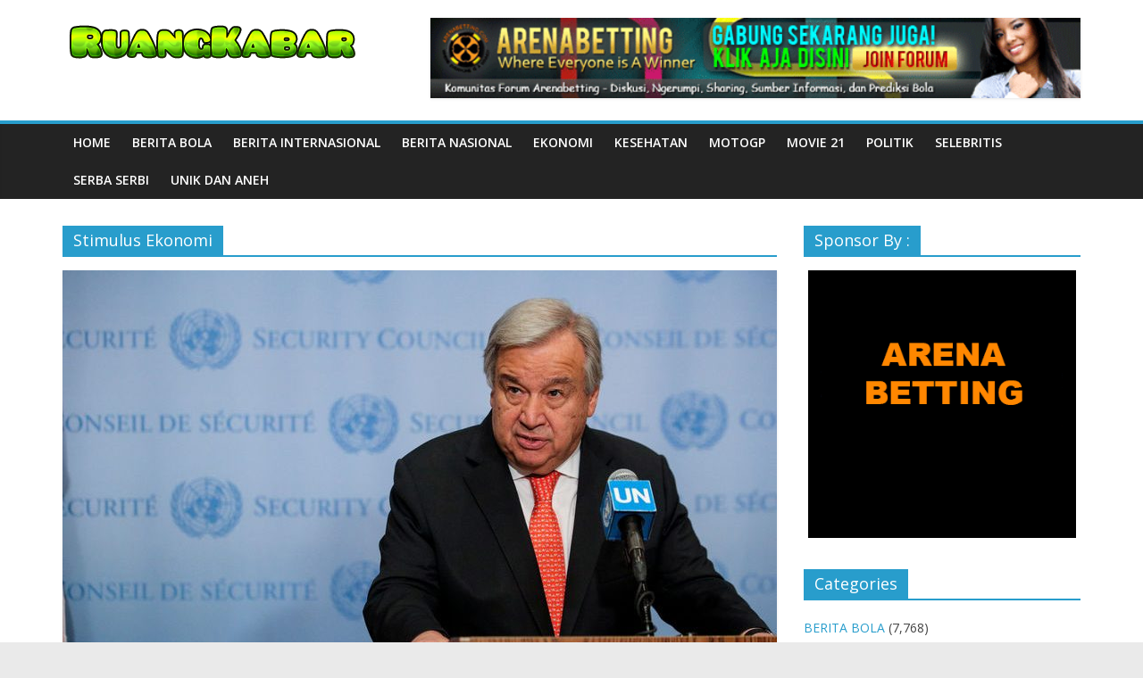

--- FILE ---
content_type: text/html; charset=UTF-8
request_url: https://ruangkabar.com/tag/stimulus-ekonomi/
body_size: 35817
content:
<!DOCTYPE html>
<html lang="en-US">
<head>
	<meta charset="UTF-8"/>
	<meta name="viewport" content="width=device-width, initial-scale=1">
	<link rel="profile" href="http://gmpg.org/xfn/11"/>
	<title>Stimulus Ekonomi Archives - Berita Online Indonesia</title>

<!-- This site is optimized with the Yoast SEO plugin v11.8 - https://yoast.com/wordpress/plugins/seo/ -->
<link rel="canonical" href="https://ruangkabar.com/tag/stimulus-ekonomi/" />
<meta property="og:locale" content="en_US" />
<meta property="og:type" content="object" />
<meta property="og:title" content="Stimulus Ekonomi Archives - Berita Online Indonesia" />
<meta property="og:url" content="https://ruangkabar.com/tag/stimulus-ekonomi/" />
<meta property="og:site_name" content="Berita Online Indonesia" />
<meta name="twitter:card" content="summary_large_image" />
<meta name="twitter:title" content="Stimulus Ekonomi Archives - Berita Online Indonesia" />
<script type='application/ld+json' class='yoast-schema-graph yoast-schema-graph--main'>{"@context":"https://schema.org","@graph":[{"@type":"WebSite","@id":"https://ruangkabar.com/#website","url":"https://ruangkabar.com/","name":"Berita Online Indonesia","potentialAction":{"@type":"SearchAction","target":"https://ruangkabar.com/?s={search_term_string}","query-input":"required name=search_term_string"}},{"@type":"CollectionPage","@id":"https://ruangkabar.com/tag/stimulus-ekonomi/#webpage","url":"https://ruangkabar.com/tag/stimulus-ekonomi/","inLanguage":"en-US","name":"Stimulus Ekonomi Archives - Berita Online Indonesia","isPartOf":{"@id":"https://ruangkabar.com/#website"}}]}</script>
<!-- / Yoast SEO plugin. -->

<link rel='dns-prefetch' href='//fonts.googleapis.com' />
<link rel='dns-prefetch' href='//s.w.org' />
<link rel="alternate" type="application/rss+xml" title="Berita Online Indonesia &raquo; Feed" href="https://ruangkabar.com/feed/" />
<link rel="alternate" type="application/rss+xml" title="Berita Online Indonesia &raquo; Comments Feed" href="https://ruangkabar.com/comments/feed/" />
<link rel="alternate" type="application/rss+xml" title="Berita Online Indonesia &raquo; Stimulus Ekonomi Tag Feed" href="https://ruangkabar.com/tag/stimulus-ekonomi/feed/" />
		<script type="text/javascript">
			window._wpemojiSettings = {"baseUrl":"https:\/\/s.w.org\/images\/core\/emoji\/11.2.0\/72x72\/","ext":".png","svgUrl":"https:\/\/s.w.org\/images\/core\/emoji\/11.2.0\/svg\/","svgExt":".svg","source":{"concatemoji":"https:\/\/ruangkabar.com\/wp-includes\/js\/wp-emoji-release.min.js?ver=5.1.19"}};
			!function(e,a,t){var n,r,o,i=a.createElement("canvas"),p=i.getContext&&i.getContext("2d");function s(e,t){var a=String.fromCharCode;p.clearRect(0,0,i.width,i.height),p.fillText(a.apply(this,e),0,0);e=i.toDataURL();return p.clearRect(0,0,i.width,i.height),p.fillText(a.apply(this,t),0,0),e===i.toDataURL()}function c(e){var t=a.createElement("script");t.src=e,t.defer=t.type="text/javascript",a.getElementsByTagName("head")[0].appendChild(t)}for(o=Array("flag","emoji"),t.supports={everything:!0,everythingExceptFlag:!0},r=0;r<o.length;r++)t.supports[o[r]]=function(e){if(!p||!p.fillText)return!1;switch(p.textBaseline="top",p.font="600 32px Arial",e){case"flag":return s([55356,56826,55356,56819],[55356,56826,8203,55356,56819])?!1:!s([55356,57332,56128,56423,56128,56418,56128,56421,56128,56430,56128,56423,56128,56447],[55356,57332,8203,56128,56423,8203,56128,56418,8203,56128,56421,8203,56128,56430,8203,56128,56423,8203,56128,56447]);case"emoji":return!s([55358,56760,9792,65039],[55358,56760,8203,9792,65039])}return!1}(o[r]),t.supports.everything=t.supports.everything&&t.supports[o[r]],"flag"!==o[r]&&(t.supports.everythingExceptFlag=t.supports.everythingExceptFlag&&t.supports[o[r]]);t.supports.everythingExceptFlag=t.supports.everythingExceptFlag&&!t.supports.flag,t.DOMReady=!1,t.readyCallback=function(){t.DOMReady=!0},t.supports.everything||(n=function(){t.readyCallback()},a.addEventListener?(a.addEventListener("DOMContentLoaded",n,!1),e.addEventListener("load",n,!1)):(e.attachEvent("onload",n),a.attachEvent("onreadystatechange",function(){"complete"===a.readyState&&t.readyCallback()})),(n=t.source||{}).concatemoji?c(n.concatemoji):n.wpemoji&&n.twemoji&&(c(n.twemoji),c(n.wpemoji)))}(window,document,window._wpemojiSettings);
		</script>
		<style type="text/css">
img.wp-smiley,
img.emoji {
	display: inline !important;
	border: none !important;
	box-shadow: none !important;
	height: 1em !important;
	width: 1em !important;
	margin: 0 .07em !important;
	vertical-align: -0.1em !important;
	background: none !important;
	padding: 0 !important;
}
</style>
	<link rel='stylesheet' id='wp-block-library-css'  href='https://ruangkabar.com/wp-includes/css/dist/block-library/style.min.css?ver=5.1.19' type='text/css' media='all' />
<link rel='stylesheet' id='colormag_google_fonts-css'  href='//fonts.googleapis.com/css?family=Open+Sans%3A400%2C600&#038;ver=5.1.19' type='text/css' media='all' />
<link rel='stylesheet' id='colormag_style-css'  href='https://ruangkabar.com/wp-content/themes/colormag/style.css?ver=5.1.19' type='text/css' media='all' />
<link rel='stylesheet' id='colormag-fontawesome-css'  href='https://ruangkabar.com/wp-content/themes/colormag/fontawesome/css/font-awesome.css?ver=4.2.1' type='text/css' media='all' />
<script type='text/javascript' src='https://ruangkabar.com/wp-includes/js/jquery/jquery.js?ver=1.12.4'></script>
<script type='text/javascript' src='https://ruangkabar.com/wp-includes/js/jquery/jquery-migrate.min.js?ver=1.4.1'></script>
<!--[if lte IE 8]>
<script type='text/javascript' src='https://ruangkabar.com/wp-content/themes/colormag/js/html5shiv.min.js?ver=5.1.19'></script>
<![endif]-->
<link rel='https://api.w.org/' href='https://ruangkabar.com/wp-json/' />
<link rel="EditURI" type="application/rsd+xml" title="RSD" href="https://ruangkabar.com/xmlrpc.php?rsd" />
<link rel="wlwmanifest" type="application/wlwmanifest+xml" href="https://ruangkabar.com/wp-includes/wlwmanifest.xml" /> 
<meta name="generator" content="WordPress 5.1.19" />
</head>

<body class="archive tag tag-stimulus-ekonomi tag-9231 wp-custom-logo  wide">



<div id="page" class="hfeed site">
	<a class="skip-link screen-reader-text" href="#main">Skip to content</a>

	
	
	<header id="masthead" class="site-header clearfix ">
		<div id="header-text-nav-container" class="clearfix">

			
			
			
		<div class="inner-wrap">

			<div id="header-text-nav-wrap" class="clearfix">
				<div id="header-left-section">
											<div id="header-logo-image">
							<a href="https://ruangkabar.com/" class="custom-logo-link" rel="home" itemprop="url"><img width="331" height="49" src="https://ruangkabar.com/wp-content/uploads/2025/04/Logo-RK.png" class="custom-logo" alt="Berita Online Indonesia" itemprop="logo" srcset="https://ruangkabar.com/wp-content/uploads/2025/04/Logo-RK.png 331w, https://ruangkabar.com/wp-content/uploads/2025/04/Logo-RK-300x44.png 300w" sizes="(max-width: 331px) 100vw, 331px" /></a>						</div><!-- #header-logo-image -->
											<div id="header-text" class="screen-reader-text">
													<h3 id="site-title">
								<a href="https://ruangkabar.com/" title="Berita Online Indonesia" rel="home">Berita Online Indonesia</a>
							</h3>
																		<p id="site-description">Ruangkabar.com</p>
						<!-- #site-description -->
					</div><!-- #header-text -->
				</div><!-- #header-left-section -->
				<div id="header-right-section">
											<div id="header-right-sidebar" class="clearfix">
							<aside id="colormag_728x90_advertisement_widget-2" class="widget widget_728x90_advertisement clearfix">
		<div class="advertisement_728x90">
			<div class="advertisement-content"><a href="https://bandarbola.xn--tckwe/" class="single_ad_728x90" target="_blank" rel="nofollow">
                                    <img src="http://ruangkabar.com/wp-content/uploads/2025/04/Banner-Arena.gif" width="728" height="90" alt="">
                           </a></div>		</div>
		</aside>						</div>
										</div><!-- #header-right-section -->

			</div><!-- #header-text-nav-wrap -->

		</div><!-- .inner-wrap -->

		
			
			
		<nav id="site-navigation" class="main-navigation clearfix" role="navigation">
			<div class="inner-wrap clearfix">
				
				
				<p class="menu-toggle"></p>
				<div class="menu-primary-container"><ul id="menu-optimus" class="menu"><li id="menu-item-81965" class="menu-item menu-item-type-custom menu-item-object-custom menu-item-home menu-item-81965"><a href="http://ruangkabar.com/">Home</a></li>
<li id="menu-item-81978" class="menu-item menu-item-type-taxonomy menu-item-object-category menu-item-81978"><a href="https://ruangkabar.com/category/berita-bola/">BERITA BOLA</a></li>
<li id="menu-item-81979" class="menu-item menu-item-type-taxonomy menu-item-object-category menu-item-81979"><a href="https://ruangkabar.com/category/berita-internasional/">BERITA INTERNASIONAL</a></li>
<li id="menu-item-81980" class="menu-item menu-item-type-taxonomy menu-item-object-category menu-item-81980"><a href="https://ruangkabar.com/category/berita-nasional/">BERITA NASIONAL</a></li>
<li id="menu-item-81981" class="menu-item menu-item-type-taxonomy menu-item-object-category menu-item-81981"><a href="https://ruangkabar.com/category/ekonomi/">EKONOMI</a></li>
<li id="menu-item-81982" class="menu-item menu-item-type-taxonomy menu-item-object-category menu-item-81982"><a href="https://ruangkabar.com/category/kesehatan/">KESEHATAN</a></li>
<li id="menu-item-81983" class="menu-item menu-item-type-taxonomy menu-item-object-category menu-item-81983"><a href="https://ruangkabar.com/category/motogp/">MOTOGP</a></li>
<li id="menu-item-81984" class="menu-item menu-item-type-taxonomy menu-item-object-category menu-item-81984"><a href="https://ruangkabar.com/category/movie-21/">MOVIE 21</a></li>
<li id="menu-item-81985" class="menu-item menu-item-type-taxonomy menu-item-object-category menu-item-81985"><a href="https://ruangkabar.com/category/politik/">POLITIK</a></li>
<li id="menu-item-81986" class="menu-item menu-item-type-taxonomy menu-item-object-category menu-item-81986"><a href="https://ruangkabar.com/category/selebritis/">SELEBRITIS</a></li>
<li id="menu-item-81987" class="menu-item menu-item-type-taxonomy menu-item-object-category menu-item-81987"><a href="https://ruangkabar.com/category/serba-serbi/">SERBA SERBI</a></li>
<li id="menu-item-81988" class="menu-item menu-item-type-taxonomy menu-item-object-category menu-item-81988"><a href="https://ruangkabar.com/category/unik-dan-aneh/">UNIK DAN ANEH</a></li>
</ul></div>
			</div>
		</nav>

		
		</div><!-- #header-text-nav-container -->

		
	</header>

	<!-- Global site tag (gtag.js) - Google Analytics -->
<script async src="https://www.googletagmanager.com/gtag/js?id=UA-153704726-1"></script>
<script>
  window.dataLayer = window.dataLayer || [];
  function gtag(){dataLayer.push(arguments);}
  gtag('js', new Date());

  gtag('config', 'UA-153704726-1');
</script>

	
		
	<div id="main" class="clearfix">
		<div class="inner-wrap clearfix">

	
	<div id="primary">
		<div id="content" class="clearfix">

			
				<header class="page-header">
               					<h1 class="page-title">
               <span>
						Stimulus Ekonomi					</span></h1>
                  									</header><!-- .page-header -->

            <div class="article-container">

   				
   				
   					
<article id="post-102033" class="post-102033 post type-post status-publish format-standard has-post-thumbnail hentry category-ekonomi tag-bank-sentral-eropa tag-ecb tag-menopang-perekonomian tag-stimulus tag-stimulus-ekonomi tag-uni-eropa tag-zona-euro">
   
         <div class="featured-image">
         <a href="https://ruangkabar.com/kabar-ekonomi-ecb-akan-mengaktifkan-stimulus-baru-untuk-menopang-ekonomi-zona-euro/" title="Kabar Ekonomi – ECB Akan Mengaktifkan Stimulus Baru Untuk Menopang Ekonomi Zona Euro"><img width="800" height="445" src="https://ruangkabar.com/wp-content/uploads/2019/09/Ekonomi-–-ECB-Akan-Mengaktifkan-Stimulus-Baru-Untuk-Menopang-Ekonomi-Zona-Euro-800x445.jpg" class="attachment-colormag-featured-image size-colormag-featured-image wp-post-image" alt="" /></a>
      </div>
   
   <div class="article-content clearfix">

      
      <div class="above-entry-meta"><span class="cat-links"><a href="https://ruangkabar.com/category/ekonomi/"  rel="category tag">EKONOMI</a>&nbsp;</span></div>
      <header class="entry-header">
         <h2 class="entry-title">
            <a href="https://ruangkabar.com/kabar-ekonomi-ecb-akan-mengaktifkan-stimulus-baru-untuk-menopang-ekonomi-zona-euro/" title="Kabar Ekonomi – ECB Akan Mengaktifkan Stimulus Baru Untuk Menopang Ekonomi Zona Euro">Kabar Ekonomi – ECB Akan Mengaktifkan Stimulus Baru Untuk Menopang Ekonomi Zona Euro</a>
         </h2>
      </header>

      <div class="below-entry-meta">
			<span class="posted-on"><a href="https://ruangkabar.com/kabar-ekonomi-ecb-akan-mengaktifkan-stimulus-baru-untuk-menopang-ekonomi-zona-euro/" title="10:16 pm" rel="bookmark"><i class="fa fa-calendar-o"></i> <time class="entry-date published updated" datetime="2019-09-12T22:16:56+07:00">September 12, 2019</time></a></span>
			<span class="byline">
				<span class="author vcard">
					<i class="fa fa-user"></i>
					<a class="url fn n"
					   href="https://ruangkabar.com/author/beritaterbaru/"
					   title="Berita Terbaru">Berita Terbaru					</a>
				</span>
			</span>

							<span class="comments"><a href="https://ruangkabar.com/kabar-ekonomi-ecb-akan-mengaktifkan-stimulus-baru-untuk-menopang-ekonomi-zona-euro/#respond"><i class="fa fa-comment"></i> 0 Comments</a></span>
			<span class="tag-links"><i class="fa fa-tags"></i><a href="https://ruangkabar.com/tag/bank-sentral-eropa/" rel="tag">Bank Sentral Eropa</a>, <a href="https://ruangkabar.com/tag/ecb/" rel="tag">ECB</a>, <a href="https://ruangkabar.com/tag/menopang-perekonomian/" rel="tag">Menopang Perekonomian</a>, <a href="https://ruangkabar.com/tag/stimulus/" rel="tag">Stimulus</a>, <a href="https://ruangkabar.com/tag/stimulus-ekonomi/" rel="tag">Stimulus Ekonomi</a>, <a href="https://ruangkabar.com/tag/uni-eropa/" rel="tag">Uni Eropa</a>, <a href="https://ruangkabar.com/tag/zona-euro/" rel="tag">Zona Euro</a></span></div>
      <div class="entry-content clearfix">
         <p>Bank Sentral Eropa diatur untuk mengungkap langkah-langkah stimulus baru pada hari Kamis untuk menopang ekonomi zona euro yang sakit, tetapi</p>
         <a class="more-link" title="Kabar Ekonomi – ECB Akan Mengaktifkan Stimulus Baru Untuk Menopang Ekonomi Zona Euro" href="https://ruangkabar.com/kabar-ekonomi-ecb-akan-mengaktifkan-stimulus-baru-untuk-menopang-ekonomi-zona-euro/"><span>Read more</span></a>
      </div>

   </div>

   </article>
   				
   					
<article id="post-101422" class="post-101422 post type-post status-publish format-standard has-post-thumbnail hentry category-ekonomi tag-angela-merkel tag-ekonomi tag-ekonomi-jerman tag-ekonomi-zona-euro tag-jerman tag-stimulus tag-stimulus-ekonomi tag-tekanan">
   
         <div class="featured-image">
         <a href="https://ruangkabar.com/kabar-ekonomi-menurunnya-ekonomi-jerman-meningkatkan-tekanan-terhadap-merkel/" title="Kabar Ekonomi – Menurunnya Ekonomi Jerman Meningkatkan Tekanan Terhadap Merkel"><img width="650" height="445" src="https://ruangkabar.com/wp-content/uploads/2019/08/Ekonomi-–-Menurunnya-Ekonomi-Jerman-Meningkatkan-Tekanan-Terhadap-Merkel-650x445.jpg" class="attachment-colormag-featured-image size-colormag-featured-image wp-post-image" alt="" srcset="https://ruangkabar.com/wp-content/uploads/2019/08/Ekonomi-–-Menurunnya-Ekonomi-Jerman-Meningkatkan-Tekanan-Terhadap-Merkel-650x445.jpg 650w, https://ruangkabar.com/wp-content/uploads/2019/08/Ekonomi-–-Menurunnya-Ekonomi-Jerman-Meningkatkan-Tekanan-Terhadap-Merkel-130x90.jpg 130w" sizes="(max-width: 650px) 100vw, 650px" /></a>
      </div>
   
   <div class="article-content clearfix">

      
      <div class="above-entry-meta"><span class="cat-links"><a href="https://ruangkabar.com/category/ekonomi/"  rel="category tag">EKONOMI</a>&nbsp;</span></div>
      <header class="entry-header">
         <h2 class="entry-title">
            <a href="https://ruangkabar.com/kabar-ekonomi-menurunnya-ekonomi-jerman-meningkatkan-tekanan-terhadap-merkel/" title="Kabar Ekonomi – Menurunnya Ekonomi Jerman Meningkatkan Tekanan Terhadap Merkel">Kabar Ekonomi – Menurunnya Ekonomi Jerman Meningkatkan Tekanan Terhadap Merkel</a>
         </h2>
      </header>

      <div class="below-entry-meta">
			<span class="posted-on"><a href="https://ruangkabar.com/kabar-ekonomi-menurunnya-ekonomi-jerman-meningkatkan-tekanan-terhadap-merkel/" title="7:25 pm" rel="bookmark"><i class="fa fa-calendar-o"></i> <time class="entry-date published" datetime="2019-08-14T19:25:10+07:00">August 14, 2019</time><time class="updated" datetime="2019-08-15T19:25:45+07:00">August 15, 2019</time></a></span>
			<span class="byline">
				<span class="author vcard">
					<i class="fa fa-user"></i>
					<a class="url fn n"
					   href="https://ruangkabar.com/author/beritaterbaru/"
					   title="Berita Terbaru">Berita Terbaru					</a>
				</span>
			</span>

							<span class="comments"><a href="https://ruangkabar.com/kabar-ekonomi-menurunnya-ekonomi-jerman-meningkatkan-tekanan-terhadap-merkel/#respond"><i class="fa fa-comment"></i> 0 Comments</a></span>
			<span class="tag-links"><i class="fa fa-tags"></i><a href="https://ruangkabar.com/tag/angela-merkel/" rel="tag">Angela Merkel</a>, <a href="https://ruangkabar.com/tag/ekonomi/" rel="tag">Ekonomi</a>, <a href="https://ruangkabar.com/tag/ekonomi-jerman/" rel="tag">Ekonomi Jerman</a>, <a href="https://ruangkabar.com/tag/ekonomi-zona-euro/" rel="tag">Ekonomi Zona Euro</a>, <a href="https://ruangkabar.com/tag/jerman/" rel="tag">jerman</a>, <a href="https://ruangkabar.com/tag/stimulus/" rel="tag">Stimulus</a>, <a href="https://ruangkabar.com/tag/stimulus-ekonomi/" rel="tag">Stimulus Ekonomi</a>, <a href="https://ruangkabar.com/tag/tekanan/" rel="tag">Tekanan</a></span></div>
      <div class="entry-content clearfix">
         <p>Ekonomi Jerman menyusut pada kuartal kedua, meningkatkan tekanan pada Kanselir Angela Merkel untuk melepaskan stimulus fiskal karena produsen mundur dari</p>
         <a class="more-link" title="Kabar Ekonomi – Menurunnya Ekonomi Jerman Meningkatkan Tekanan Terhadap Merkel" href="https://ruangkabar.com/kabar-ekonomi-menurunnya-ekonomi-jerman-meningkatkan-tekanan-terhadap-merkel/"><span>Read more</span></a>
      </div>

   </div>

   </article>
   				
   					
<article id="post-98480" class="post-98480 post type-post status-publish format-standard has-post-thumbnail hentry category-ekonomi tag-bank-sentral tag-federal-reserve tag-jangka-panjang tag-masa-depan tag-stimulus-ekonomi tag-strategi tag-suku-bunga">
   
         <div class="featured-image">
         <a href="https://ruangkabar.com/kabar-ekonomi-fed-harus-mempertimbangkan-penargetan-suku-bunga-yang-lebih-panjang-di-masa-depan/" title="Kabar Ekonomi – Fed Harus Mempertimbangkan Penargetan Suku Bunga Yang Lebih Panjang Di Masa Depan"><img width="800" height="445" src="https://ruangkabar.com/wp-content/uploads/2019/05/Ekonomi-–-Fed-Harus-Mempertimbangkan-Penargetan-Suku-Bunga-Yang-Lebih-Panjang-Di-Masa-Depan-800x445.jpg" class="attachment-colormag-featured-image size-colormag-featured-image wp-post-image" alt="" /></a>
      </div>
   
   <div class="article-content clearfix">

      
      <div class="above-entry-meta"><span class="cat-links"><a href="https://ruangkabar.com/category/ekonomi/"  rel="category tag">EKONOMI</a>&nbsp;</span></div>
      <header class="entry-header">
         <h2 class="entry-title">
            <a href="https://ruangkabar.com/kabar-ekonomi-fed-harus-mempertimbangkan-penargetan-suku-bunga-yang-lebih-panjang-di-masa-depan/" title="Kabar Ekonomi – Fed Harus Mempertimbangkan Penargetan Suku Bunga Yang Lebih Panjang Di Masa Depan">Kabar Ekonomi – Fed Harus Mempertimbangkan Penargetan Suku Bunga Yang Lebih Panjang Di Masa Depan</a>
         </h2>
      </header>

      <div class="below-entry-meta">
			<span class="posted-on"><a href="https://ruangkabar.com/kabar-ekonomi-fed-harus-mempertimbangkan-penargetan-suku-bunga-yang-lebih-panjang-di-masa-depan/" title="8:43 pm" rel="bookmark"><i class="fa fa-calendar-o"></i> <time class="entry-date published" datetime="2019-05-08T20:43:27+07:00">May 8, 2019</time><time class="updated" datetime="2019-05-09T20:44:10+07:00">May 9, 2019</time></a></span>
			<span class="byline">
				<span class="author vcard">
					<i class="fa fa-user"></i>
					<a class="url fn n"
					   href="https://ruangkabar.com/author/beritaterbaru/"
					   title="Berita Terbaru">Berita Terbaru					</a>
				</span>
			</span>

							<span class="comments"><a href="https://ruangkabar.com/kabar-ekonomi-fed-harus-mempertimbangkan-penargetan-suku-bunga-yang-lebih-panjang-di-masa-depan/#respond"><i class="fa fa-comment"></i> 0 Comments</a></span>
			<span class="tag-links"><i class="fa fa-tags"></i><a href="https://ruangkabar.com/tag/bank-sentral/" rel="tag">bank sentral</a>, <a href="https://ruangkabar.com/tag/federal-reserve/" rel="tag">Federal Reserve</a>, <a href="https://ruangkabar.com/tag/jangka-panjang/" rel="tag">Jangka Panjang</a>, <a href="https://ruangkabar.com/tag/masa-depan/" rel="tag">masa depan</a>, <a href="https://ruangkabar.com/tag/stimulus-ekonomi/" rel="tag">Stimulus Ekonomi</a>, <a href="https://ruangkabar.com/tag/strategi/" rel="tag">strategi</a>, <a href="https://ruangkabar.com/tag/suku-bunga/" rel="tag">suku bunga</a></span></div>
      <div class="entry-content clearfix">
         <p>Seorang pejabat tinggi Federal Reserve mengatakan pada hari Rabu dia ingin mengeksplorasi apakah bank sentral, dalam penurunan di masa depan,</p>
         <a class="more-link" title="Kabar Ekonomi – Fed Harus Mempertimbangkan Penargetan Suku Bunga Yang Lebih Panjang Di Masa Depan" href="https://ruangkabar.com/kabar-ekonomi-fed-harus-mempertimbangkan-penargetan-suku-bunga-yang-lebih-panjang-di-masa-depan/"><span>Read more</span></a>
      </div>

   </div>

   </article>
   				
            </div>

				

			
		</div><!-- #content -->
	</div><!-- #primary -->

	
<div id="secondary">
			
		<aside id="colormag_300x250_advertisement_widget-2" class="widget widget_300x250_advertisement clearfix">
		<div class="advertisement_300x250">
							<div class="advertisement-title">
					<h3 class="widget-title"><span>Sponsor By :</span></h3>				</div>
				<div class="advertisement-content"><a href="https://bandarbola.xn--tckwe/" class="single_ad_300x250" target="_blank" rel="nofollow">
                                    <img src="http://ruangkabar.com/wp-content/uploads/2025/04/Arena-Banner.png" width="300" height="250" alt="">
                           </a></div>		</div>
		</aside><aside id="categories-2" class="widget widget_categories clearfix"><h3 class="widget-title"><span>Categories</span></h3>		<ul>
				<li class="cat-item cat-item-39"><a href="https://ruangkabar.com/category/berita-bola/" >BERITA BOLA</a> (7,768)
</li>
	<li class="cat-item cat-item-49"><a href="https://ruangkabar.com/category/berita-internasional/" >BERITA INTERNASIONAL</a> (1,534)
</li>
	<li class="cat-item cat-item-48"><a href="https://ruangkabar.com/category/berita-nasional/" >BERITA NASIONAL</a> (7,178)
</li>
	<li class="cat-item cat-item-46"><a href="https://ruangkabar.com/category/ekonomi/" >EKONOMI</a> (1,209)
</li>
	<li class="cat-item cat-item-50"><a href="https://ruangkabar.com/category/kesehatan/" >KESEHATAN</a> (1,732)
</li>
	<li class="cat-item cat-item-47"><a href="https://ruangkabar.com/category/motogp/" >MOTOGP</a> (507)
</li>
	<li class="cat-item cat-item-44"><a href="https://ruangkabar.com/category/movie-21/" >MOVIE 21</a> (2)
</li>
	<li class="cat-item cat-item-45"><a href="https://ruangkabar.com/category/politik/" >POLITIK</a> (47)
</li>
	<li class="cat-item cat-item-52"><a href="https://ruangkabar.com/category/selebritis/" >SELEBRITIS</a> (839)
</li>
	<li class="cat-item cat-item-43"><a href="https://ruangkabar.com/category/serba-serbi/" >SERBA SERBI</a> (102)
</li>
	<li class="cat-item cat-item-467"><a href="https://ruangkabar.com/category/teknologi/" >TEKNOLOGI</a> (1,103)
</li>
	<li class="cat-item cat-item-1"><a href="https://ruangkabar.com/category/uncategorized/" >Uncategorized</a> (42)
</li>
	<li class="cat-item cat-item-51"><a href="https://ruangkabar.com/category/unik-dan-aneh/" >UNIK DAN ANEH</a> (37)
</li>
		</ul>
			</aside><aside id="tag_cloud-2" class="widget widget_tag_cloud clearfix"><h3 class="widget-title"><span>Tags</span></h3><div class="tagcloud"><a href="https://ruangkabar.com/tag/ac-milan/" class="tag-cloud-link tag-link-14 tag-link-position-1" style="font-size: 9.3254437869822pt;" aria-label="ac milan (119 items)">ac milan</a>
<a href="https://ruangkabar.com/tag/amerika-serikat/" class="tag-cloud-link tag-link-58 tag-link-position-2" style="font-size: 13.96449704142pt;" aria-label="Amerika Serikat (439 items)">Amerika Serikat</a>
<a href="https://ruangkabar.com/tag/apple/" class="tag-cloud-link tag-link-106 tag-link-position-3" style="font-size: 8.9112426035503pt;" aria-label="Apple (106 items)">Apple</a>
<a href="https://ruangkabar.com/tag/arsenal/" class="tag-cloud-link tag-link-32 tag-link-position-4" style="font-size: 10.568047337278pt;" aria-label="arsenal (170 items)">arsenal</a>
<a href="https://ruangkabar.com/tag/as/" class="tag-cloud-link tag-link-2004 tag-link-position-5" style="font-size: 9.491124260355pt;" aria-label="AS (125 items)">AS</a>
<a href="https://ruangkabar.com/tag/barcelona/" class="tag-cloud-link tag-link-28 tag-link-position-6" style="font-size: 12.224852071006pt;" aria-label="barcelona (270 items)">barcelona</a>
<a href="https://ruangkabar.com/tag/bayern-munchen/" class="tag-cloud-link tag-link-132 tag-link-position-7" style="font-size: 8.3313609467456pt;" aria-label="bayern munchen (91 items)">bayern munchen</a>
<a href="https://ruangkabar.com/tag/berita-bola/" class="tag-cloud-link tag-link-11804 tag-link-position-8" style="font-size: 22pt;" aria-label="Berita Bola (4,057 items)">Berita Bola</a>
<a href="https://ruangkabar.com/tag/berita-nasional/" class="tag-cloud-link tag-link-11811 tag-link-position-9" style="font-size: 17.526627218935pt;" aria-label="Berita Nasional (1,173 items)">Berita Nasional</a>
<a href="https://ruangkabar.com/tag/berita-terbaru/" class="tag-cloud-link tag-link-11812 tag-link-position-10" style="font-size: 17.526627218935pt;" aria-label="Berita Terbaru (1,186 items)">Berita Terbaru</a>
<a href="https://ruangkabar.com/tag/brexit/" class="tag-cloud-link tag-link-927 tag-link-position-11" style="font-size: 8.2485207100592pt;" aria-label="Brexit (88 items)">Brexit</a>
<a href="https://ruangkabar.com/tag/chelsea/" class="tag-cloud-link tag-link-82 tag-link-position-12" style="font-size: 11.727810650888pt;" aria-label="chelsea (231 items)">chelsea</a>
<a href="https://ruangkabar.com/tag/china/" class="tag-cloud-link tag-link-578 tag-link-position-13" style="font-size: 12.887573964497pt;" aria-label="China (325 items)">China</a>
<a href="https://ruangkabar.com/tag/cristiano-ronaldo/" class="tag-cloud-link tag-link-263 tag-link-position-14" style="font-size: 9.4082840236686pt;" aria-label="cristiano ronaldo (123 items)">cristiano ronaldo</a>
<a href="https://ruangkabar.com/tag/donald-trump/" class="tag-cloud-link tag-link-117 tag-link-position-15" style="font-size: 11.065088757396pt;" aria-label="Donald Trump (194 items)">Donald Trump</a>
<a href="https://ruangkabar.com/tag/ekonomi/" class="tag-cloud-link tag-link-63 tag-link-position-16" style="font-size: 8.6627218934911pt;" aria-label="Ekonomi (99 items)">Ekonomi</a>
<a href="https://ruangkabar.com/tag/facebook/" class="tag-cloud-link tag-link-547 tag-link-position-17" style="font-size: 11.727810650888pt;" aria-label="Facebook (231 items)">Facebook</a>
<a href="https://ruangkabar.com/tag/fc-internazionale/" class="tag-cloud-link tag-link-882 tag-link-position-18" style="font-size: 8.4970414201183pt;" aria-label="fc internazionale (94 items)">fc internazionale</a>
<a href="https://ruangkabar.com/tag/google/" class="tag-cloud-link tag-link-548 tag-link-position-19" style="font-size: 9.491124260355pt;" aria-label="Google (126 items)">Google</a>
<a href="https://ruangkabar.com/tag/info-kesehatan/" class="tag-cloud-link tag-link-3558 tag-link-position-20" style="font-size: 15.207100591716pt;" aria-label="info kesehatan (610 items)">info kesehatan</a>
<a href="https://ruangkabar.com/tag/inggris/" class="tag-cloud-link tag-link-19 tag-link-position-21" style="font-size: 10.07100591716pt;" aria-label="inggris (147 items)">inggris</a>
<a href="https://ruangkabar.com/tag/jose-mourinho/" class="tag-cloud-link tag-link-192 tag-link-position-22" style="font-size: 8pt;" aria-label="jose mourinho (83 items)">jose mourinho</a>
<a href="https://ruangkabar.com/tag/juventus/" class="tag-cloud-link tag-link-708 tag-link-position-23" style="font-size: 11.810650887574pt;" aria-label="juventus (237 items)">juventus</a>
<a href="https://ruangkabar.com/tag/kanker/" class="tag-cloud-link tag-link-739 tag-link-position-24" style="font-size: 9.2426035502959pt;" aria-label="Kanker (116 items)">Kanker</a>
<a href="https://ruangkabar.com/tag/kesehatan/" class="tag-cloud-link tag-link-53 tag-link-position-25" style="font-size: 12.639053254438pt;" aria-label="Kesehatan (302 items)">Kesehatan</a>
<a href="https://ruangkabar.com/tag/korea-utara/" class="tag-cloud-link tag-link-120 tag-link-position-26" style="font-size: 9.2426035502959pt;" aria-label="Korea Utara (117 items)">Korea Utara</a>
<a href="https://ruangkabar.com/tag/liga-champions/" class="tag-cloud-link tag-link-610 tag-link-position-27" style="font-size: 12.14201183432pt;" aria-label="liga champions (264 items)">liga champions</a>
<a href="https://ruangkabar.com/tag/liga-inggris/" class="tag-cloud-link tag-link-11682 tag-link-position-28" style="font-size: 19.597633136095pt;" aria-label="Liga Inggris (2,109 items)">Liga Inggris</a>
<a href="https://ruangkabar.com/tag/liga-italia/" class="tag-cloud-link tag-link-11730 tag-link-position-29" style="font-size: 15.289940828402pt;" aria-label="Liga Italia (626 items)">Liga Italia</a>
<a href="https://ruangkabar.com/tag/liga-jerman/" class="tag-cloud-link tag-link-11830 tag-link-position-30" style="font-size: 9.7396449704142pt;" aria-label="Liga Jerman (135 items)">Liga Jerman</a>
<a href="https://ruangkabar.com/tag/liga-prancis/" class="tag-cloud-link tag-link-11829 tag-link-position-31" style="font-size: 8.414201183432pt;" aria-label="Liga Prancis (92 items)">Liga Prancis</a>
<a href="https://ruangkabar.com/tag/liga-spanyol/" class="tag-cloud-link tag-link-11702 tag-link-position-32" style="font-size: 15.538461538462pt;" aria-label="Liga Spanyol (676 items)">Liga Spanyol</a>
<a href="https://ruangkabar.com/tag/liverpool/" class="tag-cloud-link tag-link-27 tag-link-position-33" style="font-size: 12.390532544379pt;" aria-label="liverpool (281 items)">liverpool</a>
<a href="https://ruangkabar.com/tag/manchester-city/" class="tag-cloud-link tag-link-89 tag-link-position-34" style="font-size: 10.816568047337pt;" aria-label="manchester city (183 items)">manchester city</a>
<a href="https://ruangkabar.com/tag/manchester-united/" class="tag-cloud-link tag-link-18 tag-link-position-35" style="font-size: 13.218934911243pt;" aria-label="manchester united (353 items)">manchester united</a>
<a href="https://ruangkabar.com/tag/media-sosial/" class="tag-cloud-link tag-link-546 tag-link-position-36" style="font-size: 8.414201183432pt;" aria-label="Media Sosial (93 items)">Media Sosial</a>
<a href="https://ruangkabar.com/tag/nasional/" class="tag-cloud-link tag-link-11857 tag-link-position-37" style="font-size: 18.603550295858pt;" aria-label="Nasional (1,567 items)">Nasional</a>
<a href="https://ruangkabar.com/tag/paris-saint-germain/" class="tag-cloud-link tag-link-249 tag-link-position-38" style="font-size: 9.9881656804734pt;" aria-label="paris saint-germain (143 items)">paris saint-germain</a>
<a href="https://ruangkabar.com/tag/penelitian/" class="tag-cloud-link tag-link-515 tag-link-position-39" style="font-size: 11.313609467456pt;" aria-label="Penelitian (206 items)">Penelitian</a>
<a href="https://ruangkabar.com/tag/real-madrid/" class="tag-cloud-link tag-link-201 tag-link-position-40" style="font-size: 13.218934911243pt;" aria-label="real madrid (350 items)">real madrid</a>
<a href="https://ruangkabar.com/tag/risiko/" class="tag-cloud-link tag-link-702 tag-link-position-41" style="font-size: 8.0828402366864pt;" aria-label="Risiko (85 items)">Risiko</a>
<a href="https://ruangkabar.com/tag/rusia/" class="tag-cloud-link tag-link-305 tag-link-position-42" style="font-size: 8.3313609467456pt;" aria-label="Rusia (91 items)">Rusia</a>
<a href="https://ruangkabar.com/tag/saham/" class="tag-cloud-link tag-link-110 tag-link-position-43" style="font-size: 8.6627218934911pt;" aria-label="Saham (100 items)">Saham</a>
<a href="https://ruangkabar.com/tag/serangan/" class="tag-cloud-link tag-link-832 tag-link-position-44" style="font-size: 8pt;" aria-label="serangan (83 items)">serangan</a>
<a href="https://ruangkabar.com/tag/tottenham-hotspurs/" class="tag-cloud-link tag-link-91 tag-link-position-45" style="font-size: 8.1656804733728pt;" aria-label="tottenham hotspurs (87 items)">tottenham hotspurs</a></div>
</aside>
	</div>
	

</div><!-- .inner-wrap -->
</div><!-- #main -->




<footer id="colophon" class="clearfix ">
	
	<div class="footer-socket-wrapper clearfix">
		<div class="inner-wrap">
			<div class="footer-socket-area">
				<div class="footer-socket-right-section">
									</div>

				<div class="footer-socket-left-section">
				</div>
			</div>
		</div>
	</div>
</footer>

<a href="#masthead" id="scroll-up"><i class="fa fa-chevron-up"></i></a>

</div><!-- #page -->
<script type='text/javascript' src='https://ruangkabar.com/wp-content/themes/colormag/js/jquery.bxslider.min.js?ver=4.2.10'></script>
<script type='text/javascript' src='https://ruangkabar.com/wp-content/themes/colormag/js/navigation.js?ver=5.1.19'></script>
<script type='text/javascript' src='https://ruangkabar.com/wp-content/themes/colormag/js/fitvids/jquery.fitvids.js?ver=20150311'></script>
<script type='text/javascript' src='https://ruangkabar.com/wp-content/themes/colormag/js/skip-link-focus-fix.js?ver=5.1.19'></script>
<script type='text/javascript' src='https://ruangkabar.com/wp-content/themes/colormag/js/colormag-custom.js?ver=5.1.19'></script>
<script type='text/javascript' src='https://ruangkabar.com/wp-includes/js/wp-embed.min.js?ver=5.1.19'></script>
</body>
</html>
